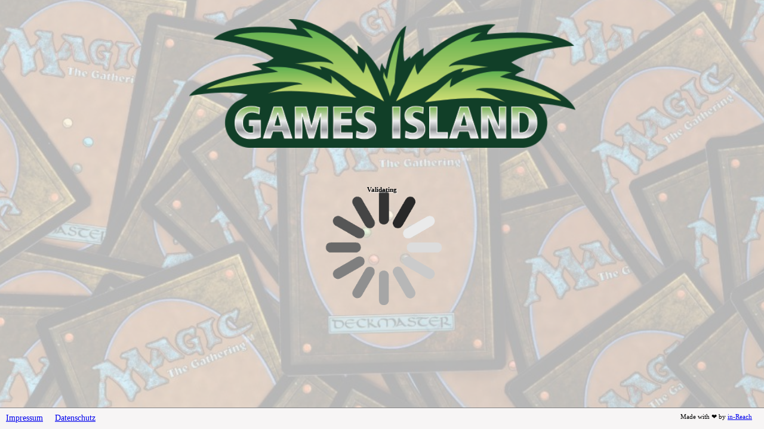

--- FILE ---
content_type: text/html; charset=UTF-8
request_url: https://games-island.eu/Games-Workshop-Citadel_s1
body_size: 4327
content:
<html>
        <head>

                <title>Games Island Online Shop für TCGs, Tabletops &amp; Brettspiele</title> <meta name='description' content='Online Shop für TCGs, Tabletops &amp; Zubehör ✓ MtG ✓ Pokémon ✓ Yu-Gi-Oh ✓ Games Workshop ► Jetzt bei Games Island online kaufen!'> <meta name='viewport' content='width=device-width, initial-scale=1.0'> <meta http-equiv='X-UA-Compatible' content='IE=edge'> <meta name='robots' content='index, follow'> <meta property='og:type' content='website'> <meta property='og:site_name' content='Games Island Online Shop für TCGs, Tabletops &amp; Brettspiele'> <meta property='og:title' content='Games Island Online Shop für TCGs, Tabletops &amp; Brettspiele'> <meta property='og:description' content='Online Shop für TCGs, Tabletops &amp; Zubehör ✓ MtG ✓ Pokémon ✓ Yu-Gi-Oh ✓ Games Workshop ► Jetzt bei Games Island online kaufen!'> <meta property='og:url' content='https://games-island.eu/'> <meta property='og:image' content='https://games-island.eu/bilder/intern/shoplogo/header-logo-01.png'> <link rel='canonical' href='https://games-island.eu/'> <link rel='icon' href='https://games-island.eu/favicon.ico' sizes='48x48'> <link rel='icon' href='https://games-island.eu/favicon.svg' sizes='any' type='image/svg+xml'> <link rel='manifest' href='https://games-island.eu/site.webmanifest'> <link rel='stylesheet' href='https://games-island.eu/templates/Snackys/themes/base/slick.css?v=1.0.0' type='text/css'> <link rel='alternate' type='application/rss+xml' title='Newsfeed Games Island' href='https://games-island.eu/rss.xml'> <link rel='alternate' hreflang='de' href='https://games-island.eu/'> <link rel='alternate' hreflang='x-default' href='https://games-island.eu/'> <link rel='alternate' hreflang='en' href='https://games-island.eu/Home'>

        <meta http-equiv='expires' content='0'>
        </head>
	<body>
					<script>
			var clientip='18.224.37.2';
			var sessionid='1319680888091-4338901876326-6858052209921';
			var token='5626414421453-4172880400821-3836305519534';
			var sessionserial='935915031414-1O15989905-4668416325591';
			var googletoken='';
			var captoken='';
			function settokentocookie() {
				setCookie( 'cfbtoken', token, 1 );
				setCookie( 'cfbsessionid', sessionid, 1 );
				setCookie( 'cfbsessionserial', sessionserial, 1 );
			}
			function setCookie(cname, cvalue, exdays) {
				const d = new Date();
				d.setTime(d.getTime() + (exdays * 24 * 60 * 60 * 1000));
				let expires = 'expires=' + d.toUTCString();
				document.cookie = cname + '=' + cvalue + ';' + expires + ';path=/;domain=' + window.location.hostname ;
			}			
			function changevisibility( containerid, state) {
				var mycontainer = document.getElementById( containerid );
				if ( mycontainer ) { 
					if ( state == 'hide' ) {
						mycontainer.style.display = 'none';
					} else {
						mycontainer.style.display = 'block';
					}
				} else {
					console.log( 'ERROR: Container ' + containerid + ' not found - Can not set state to ' + state );
				} 
			}
			function validatewithtoken() {
				console.log('try validating ' + clientip + ', ' + sessionid + ', ' + token);
				var xhttp = new XMLHttpRequest();
				xhttp.onreadystatechange = function() {
                			if (this.readyState == 4 && this.status == 200) {
						console.log(this.responseText);
						if ( this.responseText != '' ) {
							changevisibility( 'cfb_validation_message' , 'hide' );
							/* alert ( this.responseText );  */
							var testcaptchafailed = new RegExp('CAPTCHAFAILED');
							var testvalidationfailed = new RegExp('VALIDATIONFAILED');
							var path = window.location.pathname ;
	                                                if ( testcaptchafailed.test(this.responseText) ) {
								console.log('[in-Reach CBF] Captcha Score failed');
								alert('Sorry, your Session failed the Captcha. Retry?');
								window.location.replace('https://banned.games-island.eu' + path + '?Sip=18.224.37.2&reason=captchascore&u=' + path );
								window.location.href('https://banned.games-island.eu' + path + '?Sip=18.224.37.2&reason=captchascore&u=' + path );
								watchdog_captcha_timeout_cancel();
							} else if ( testvalidationfailed.test(this.responseText) ) {
                                                                console.log('[in-Reach CBF] Validation failed');
                                                                alert('Sorry, your Session failed Validation. [' + this.responseText + ']. Retry?');  
                                                                window.location.replace('https://banned.games-island.eu' + path + '?Sip=18.224.37.2&reason=validationfailed&u=' + path );
                                                                window.location.href('https://banned.games-island.eu' + path + '?Sip=18.224.37.2&reason=validationfailed&u=' + path );	
								watchdog_captcha_timeout_cancel();
                                                        } else {
							       	changevisibility( 'cfb_loading_message' , 'show' );
								fade_background_by_overlay_opacity('cfb_background_overlay', '1', '0.4', '100%');
								settokentocookie();
								reloadauthenticated();
							}
        	                                } else {
							console.log('[in-Reach CBF] VALIDATION FAILED: unknown Fail ' + this.responseText );
							/* alert( 'Validation Failed - Please Reload' ); */
							window.location.replace('https://games-island.eu');
							watchdog_captcha_timeout_cancel();
						}
                                	}
				};
	                        xhttp.open('POST', 'https://games-island.eu/cb/cfb.php/cfbvalidate' ,true);
        	                xhttp.setRequestHeader('Content-type', 'application/x-www-form-urlencoded; charset=UTF-8');
				xhttp.send( '&sessionid=' + sessionid + '&token=' + token + '&captoken=' + captoken + '&gtoken=' + googletoken  ); 
			};
			function resolveerror(error) {
				var xhttp = new XMLHttpRequest();
                                xhttp.onreadystatechange = function() {
                                        if (this.readyState == 4 && this.status == 200) {
                                                console.log(this.responseText);
					}
				};
				xhttp.open('POST', 'https://games-island.eu/cb/cfb.php/cfbvalidateerror' ,true);
                                xhttp.setRequestHeader('Content-type', 'application/x-www-form-urlencoded; charset=UTF-8');
                                xhttp.send( '&sessionid=' + sessionid + '&token=' + token + '&error=' + error + '&captoken=' + captoken + '&gtoken=' + googletoken  );
			}
			/* */
			function fade_background_by_overlay_opacity( elementid, direction, fadetime, targetopacity) {
				const element = document.getElementById(elementid);
        		        if ( ( typeof element !== 'undefined' ) && ( element ) && ( element !=='')  ) {
					if ( ( direction ) && ( direction !== 'null' ) && ( direction !=='' ) ){
						element.style.opacity = targetopacity;
						element.style.transition='opacity ' + fadetime + 's linear';
					} else {
						element.style.opacity = targetopacity;
						element.style.transition='transition: visibility 0s ' + fadetime + 's, opacity '+ fadetime + 's linear';
					}
				}
			}
			/* */
			var watchdog_captcha_timeout ;
			function watchdog_captcha_timeout_start() {
				var timeouttime = 50000;
				console.log('CaptchaWatchdog - Start (' + timeouttime + ')');
				watchdog_captcha_timeout = setTimeout( function() { onCaptchaTimeout( timeouttime ) }, timeouttime );
			}
			function watchdog_captcha_timeout_cancel() {
				console.log('CaptchaWatchdog - Stop');
				clearTimeout( watchdog_captcha_timeout );
			}
			function onCaptchaTimeout( timeouttime ) {				
                                console.log('CaptchaWatchdog: Timeout [' + timeouttime + ']- reloading validation site (myself) ');
				watchdog_captcha_timeout_cancel();
				var requesturl = window.location.href ;
                                window.location.replace( requesturl );
                                window.location.href( requesturl );
			}
			watchdog_captcha_timeout_start();
			/* */
			const reloadauthenticatedform = document.createElement('form');
			function create_reloadauthenticatedform() {
			    	console.log('REALOADING');
			    	/* const reloadauthenticatedform = document.createElement('reloadauthenticatedform'); */
			    	reloadauthenticatedform.method = 'POST';
			    	reloadauthenticatedform.action = window.location.href ;
			    	reloadauthenticatedform.style.display = 'none';
			    	const input_sessionid = document.createElement('input');
			    	input_sessionid.type = 'hidden';
			    	input_sessionid.name = 'sessionid';
			    	input_sessionid.value = sessionid;
			    	reloadauthenticatedform.appendChild(input_sessionid);
                            	const input_token = document.createElement('input');
                            	input_token.type = 'hidden';
                            	input_token.name = 'token';
                            	input_token.value = token;
                            	reloadauthenticatedform.appendChild(input_token);
				const input_gtoken = document.createElement('input');
                                input_gtoken.type = 'hidden';
                                input_gtoken.name = 'gtoken';
				input_gtoken.id = 'gtoken';
                                input_gtoken.value = googletoken ;
                                reloadauthenticatedform.appendChild(input_gtoken);
				const input_captoken = document.createElement('input');
                                input_captoken.type = 'hidden';
                                input_captoken.name = 'captoken';
                                input_captoken.id = 'captoken';
                                input_captoken.value = captoken ;
                                reloadauthenticatedform.appendChild(input_captoken);
                                const input_sessionserial = document.createElement('input');
                                input_sessionserial.type = 'hidden';
                                input_sessionserial.name = 'sessionserial';
                                input_sessionserial.id = 'sessionserial';
                                input_sessionserial.value = sessionserial ;
                                reloadauthenticatedform.appendChild(input_sessionserial);
			    	document.body.appendChild(reloadauthenticatedform);
			};
			function reloadauthenticated() {
				watchdog_captcha_timeout_cancel();
			    	reloadauthenticatedform.submit();  
			};
			</script>
			<script src='https://cap.games-island.eu/assets/widget.js'></script>
			<script src='https://cap.games-island.eu/assets/floating.js'></script>
			<script src='https://cap.games-island.eu/assets/cap_wasm.js' type='module'></script>
			<script>
                        var capwidget ;
                        function capAddListener() {
                                capwidget.addEventListener('solve', (event) => {
                                        console.log('CAP-Solved - Token: ' + event.detail.token);
                                        captoken = event.detail.token;
                                        create_reloadauthenticatedform();
                                        validatewithtoken();
                                });
                                capwidget.addEventListener('error', (event) => {
                                        console.log('error ' + event.detail.error);
					resolveerror( event.detail.error );
					alert('Failed to solve Captcha - Retry?');
                                });
                                capwidget.addEventListener('reset', (event) => {
                                        console.log('reset');
					resolveerror('reset');
                                });
                                capwidget.addEventListener('progress', (event) => {
                                        /* console.log('CAP-Progress: ' + event.detail.progress + '%'); */
                                });
                        }
                        document.addEventListener('readystatechange', event => {
                                if (event.target.readyState === 'interactive') {
                                        console.log('Enter Dom-Content-Loaded');
                                        capwidget = document.querySelector('cap-widget');
                                        if ( ( typeof capwidget !== 'undefined' ) && ( capwidget ) && ( capwidget !=='null')  ) {
                                                console.log('interactive:: captured widget');
                                                capAddListener();
                                                capwidget.solve();
                                        } else {
                                                console.log('interactive: widget not found');
                                        }
                                }
                        });
			</script>


                 <style> body { margin: 0px; padding: 0px; min-height: 100%; width: 100%; height: 100%; } #cfb_background { margin: 0px; padding: 0px; min-height: 100%; width: 100%; height: 100%; top: 0px; right: 0px; left: 0px; bottom: 0px; position: fixed; display: block; } .cfb_background { background-image: url('/cb/images/magic-the-gathering.jpg'); background-size: cover; background-repeat: no-repeat; animation: zoom-in-zoom-out 120s ease infinite; } #cfb_background_overlay { margin: 0px; padding: 0px; min-height: 100%; width: 100%; height: 100%; top: 0px; right: 0px; left: 0px; bottom: 0px; position: fixed; display: block; } .cfb_background_overlay { /* background-color: #000000; opacity: 50%; */ background-color: #ffffff; opacity: 70%; } @keyframes zoom-in-zoom-out { 0% { transform: scale(1, 1); } 50% { transform: scale(1.5, 1.5); } 100% { transform: scale(1, 1); } } #cfb_main_site { margin: 0px; min-height: 100%; width: 100%; height: 100%; top: 0px; right: 0px; left: 0px; bottom: 0px; position: fixed; display: block; }  .cfb_shop_logo { align: center; height: 30%; margin-bottom: 4rem; margin-top: 2rem; background-repeat: no-repeat; background-position: center; background-size: contain; background-image: url('/cb/header-logo-01.png'); } #cfb_validation_site { align: center; } #cfb_validation_logo { align: center; padding-top: 2rem; padding-bottom: 3rem; } #cfb_validation_message { /* background-color: #c5c5c7; border: 1px solid black; border-radius: 20px; box-shadow: 5px 5px 10px rgba(0, 0, 0, 0.5); */ align: center; width: 200px; height: 200px; align-content: center; background-image: url('/cb/wait.gif'); background-repeat: no-repeat; background-size: contain; text-shadow: 1px 1px 2px #ffffff; display: block; } .cfb_validation_message { opacity: 1; } #cfb_loading_message { /* background-color: #c5c5c7; border: 1px solid black; border-radius: 20px; box-shadow: 5px 5px 10px rgba(0, 0, 0, 0.5); */ align: center; width: 200px; height: 200px; align-content: center; background-image: url('/cb/wait.gif'); background-repeat: no-repeat; background-size: contain; text-shadow: 1px 1px 2px #ffffff; display: none; } .cfb_loading_message { opacity: 1; } #gcaptcha { align: center;  padding: 1rem; min-width: 600px; } #cfb_footer { position: absolute; background-color: #f7f5f5; margin-top: -2rem;  padding: 0.5rem 0rem 0.5rem 0rem; font-size: 0.9rem; text-align: center; border-top: 1px solid #858585; /* max-height: 1.2rem; */ min-height: fit-content; height: 1.2rem; bottom: 0; width: 100%; display: inline-flex; overflow: auto; justify-items: anchor-center; /* justify-content: space-between; */ } #cfb_info_impressum { flex: 0; align: left; text-align: left; margin: 0px 10px 0px 10px; position: relative; } #cfb_info_datenschutz { flex: 1; align: left; text-align: left; margin: 0px 10px 0px 10px; position: relative; } #cfb_info_terms { flex: 2; align: right; text-align: right; margin: 0px 10px 0px 10px; /* font-size: 0.4rem; */ position: relative; } #cfb_info_inreach { align: right; text-align: right; margin: 0px 10px 0px 10px; font-size: 0.7rem; bottom: 0px; position: relative;  /* right: 10px; */ } #cfb_info_grecaptcha { align: right; text-align: right; font-size: 0.4rem; position: relative; /* right: 10px; */ } .grecaptcha-badge {  visibility: hidden;  } #capwidget { display: none; visibility: hidden; }  </style>

		
		<div id='cfb_background' class='cfb_background' style='z-index: -10;'></div>
		<div id='cfb_background_overlay' class='cfb_background_overlay' style='z-index: -9'></div>
		<div id='cfb_main_site' style='z-index: 0;'>
		<div id='cfb_validation_site'>
			<center>
		<div class='cfb_shop_logo'></div> <!-- /cfb_shop_logo -->
		<div id='cfb_validation_message' class='cfb_validation_message'>
			<h6>Validating</h6>
			<cap-widget id='capwidget' data-cap-api-endpoint='https://cap.games-island.eu/1e9f515046/'></cap-widget>
			<!-- <font style='font-size: -1;'>This will take a moment, sorry...</font> -->
		</div> <!-- /cfb_validation_message -->
		<div id='cfb_loading_message' class='cfb_loading_message'>
                	<h6> please wait </h6> 
                </div> <!-- /cfb_loading_message -->
			</center>
		</div> <!-- /cfb_validation_site -->
		</center>
		<div id='cfb_footer'>
		<div id='cfb_info_impressum'>
		<a href='https://games-island.eu/Impressum'>Impressum</a>
		</div> <!-- /cfb_info_impressum -->
		<div id='cfb_info_datenschutz'>
		<a href='https://games-island.eu/Datenschutz'>Datenschutz</a>
		</div> <!-- /cfb_info_datenschutz -->
                <div id='cfb_info_terms'>
                        <div id='cfb_info_inreach'>
                                Made with &#x2764;&#xFE0F; by <a href='https://in-reach.info'>in-Reach</a>
                        </div> <!-- /cfb_info_inreach -->
                        <div id='cfb_info_grecaptcha' style='display: none; visibility: none;'>
                                This site is protected by reCAPTCHA and the Google <br>
                                <a href='https://policies.google.com/privacy'>Privacy Policy</a> <a href='https://policies.google.com/terms'>Terms of Service</a>
                        </div> <!-- /cfb_info_grecaptcha -->
                </div> <!-- /cfb_info_terms -->
		</div> <!-- /cfb_footer -->
		</div> <!-- /cfb_main_site -->

	</body>
	</html>

